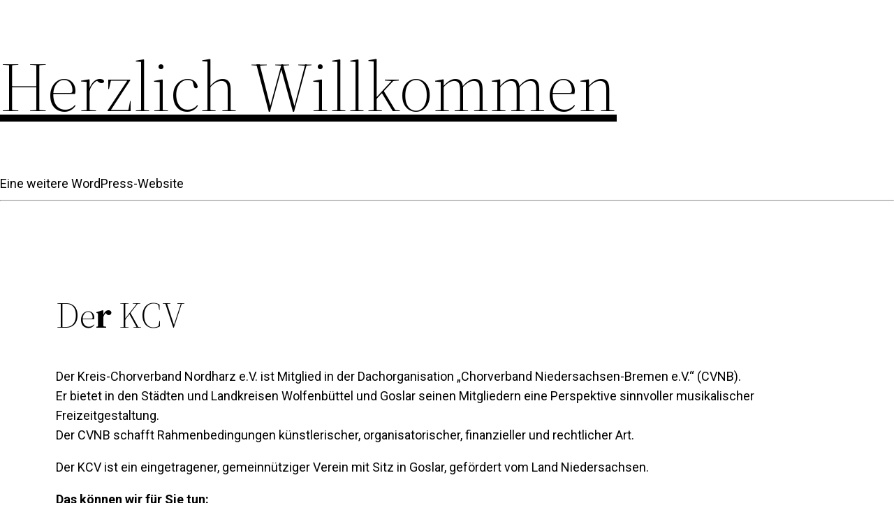

--- FILE ---
content_type: text/css
request_url: https://chorverband-nordharz.de/wp-content/uploads/elementor/css/post-237.css?ver=1649499218
body_size: 361
content:
.elementor-kit-237{--e-global-color-primary:#9ABBD9;--e-global-color-secondary:#4F6F8C;--e-global-color-text:#000000;--e-global-color-accent:#BF6B04;--e-global-color-2f6018a6:#6EC1E4;--e-global-color-15760d72:#54595F;--e-global-color-1c166007:#7A7A7A;--e-global-color-3067be8e:#61CE70;--e-global-color-6349891c:#4054B2;--e-global-color-7bdb12b9:#23A455;--e-global-color-2f318fc1:#000;--e-global-color-104d2500:#FFF;--e-global-typography-primary-font-family:"Roboto";--e-global-typography-primary-font-weight:600;--e-global-typography-secondary-font-family:"Roboto Slab";--e-global-typography-secondary-font-weight:400;--e-global-typography-text-font-family:"Roboto";--e-global-typography-text-font-weight:400;--e-global-typography-accent-font-family:"Roboto";--e-global-typography-accent-font-weight:500;}.elementor-section.elementor-section-boxed > .elementor-container{max-width:1140px;}.e-container{--container-max-width:1140px;}.elementor-widget:not(:last-child){margin-bottom:20px;}.elementor-element{--widgets-spacing:20px;}{}h1.entry-title{display:var(--page-title-display);}@media(max-width:1024px){.elementor-section.elementor-section-boxed > .elementor-container{max-width:1024px;}.e-container{--container-max-width:1024px;}}@media(max-width:767px){.elementor-section.elementor-section-boxed > .elementor-container{max-width:767px;}.e-container{--container-max-width:767px;}}

--- FILE ---
content_type: text/css
request_url: https://chorverband-nordharz.de/wp-content/uploads/elementor/css/post-115.css?ver=1649501924
body_size: -12
content:
.elementor-115 .elementor-element.elementor-element-80ac1a5 .elementor-spacer-inner{--spacer-size:50px;}.elementor-115 .elementor-element.elementor-element-025c7ee .elementor-spacer-inner{--spacer-size:50px;}